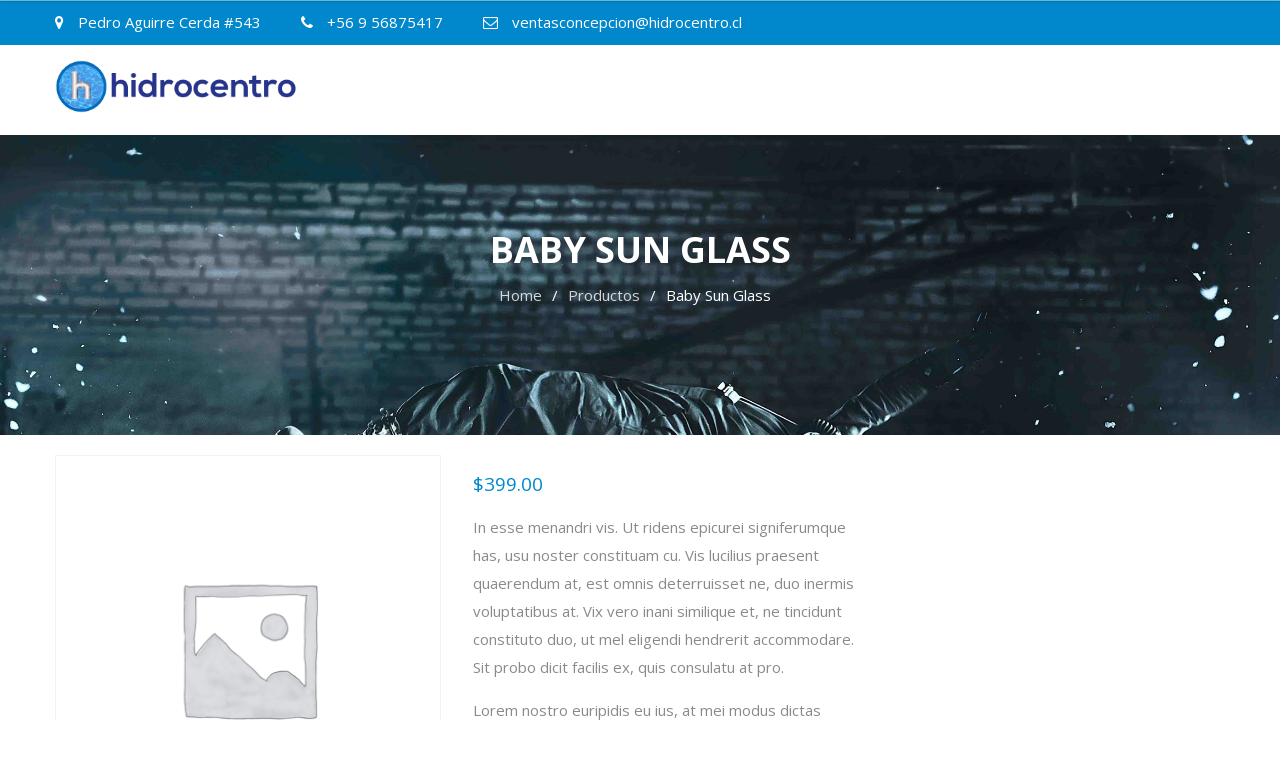

--- FILE ---
content_type: text/html; charset=UTF-8
request_url: https://www.hidrocentro.cl/product/baby-sun-glass/
body_size: 13043
content:
<!DOCTYPE html>
<html lang="es-CL">    <head>
        <meta charset="UTF-8">
<meta name="viewport" content="width=device-width, initial-scale=1">
<link rel="profile" href="http://gmpg.org/xfn/11">
<link rel="pingback" href="https://www.hidrocentro.cl/xmlrpc.php">
<title>Baby Sun Glass &#8211; Hidrocentro</title>
<meta name='robots' content='max-image-preview:large' />
<link rel='dns-prefetch' href='//www.google.com' />
<link rel='dns-prefetch' href='//fonts.googleapis.com' />
<link rel="alternate" type="application/rss+xml" title="Hidrocentro &raquo; Feed" href="https://www.hidrocentro.cl/feed/" />
<link rel="alternate" type="application/rss+xml" title="Hidrocentro &raquo; Feed de comentarios" href="https://www.hidrocentro.cl/comments/feed/" />
<link rel="alternate" type="text/calendar" title="Hidrocentro &raquo; iCal Feed" href="https://www.hidrocentro.cl/events/?ical=1" />
<link rel="alternate" type="application/rss+xml" title="Hidrocentro &raquo; Baby Sun Glass Feed de comentarios" href="https://www.hidrocentro.cl/product/baby-sun-glass/feed/" />
<script type="text/javascript">
/* <![CDATA[ */
window._wpemojiSettings = {"baseUrl":"https:\/\/s.w.org\/images\/core\/emoji\/15.0.3\/72x72\/","ext":".png","svgUrl":"https:\/\/s.w.org\/images\/core\/emoji\/15.0.3\/svg\/","svgExt":".svg","source":{"concatemoji":"https:\/\/www.hidrocentro.cl\/wp-includes\/js\/wp-emoji-release.min.js?ver=6.6.1"}};
/*! This file is auto-generated */
!function(i,n){var o,s,e;function c(e){try{var t={supportTests:e,timestamp:(new Date).valueOf()};sessionStorage.setItem(o,JSON.stringify(t))}catch(e){}}function p(e,t,n){e.clearRect(0,0,e.canvas.width,e.canvas.height),e.fillText(t,0,0);var t=new Uint32Array(e.getImageData(0,0,e.canvas.width,e.canvas.height).data),r=(e.clearRect(0,0,e.canvas.width,e.canvas.height),e.fillText(n,0,0),new Uint32Array(e.getImageData(0,0,e.canvas.width,e.canvas.height).data));return t.every(function(e,t){return e===r[t]})}function u(e,t,n){switch(t){case"flag":return n(e,"\ud83c\udff3\ufe0f\u200d\u26a7\ufe0f","\ud83c\udff3\ufe0f\u200b\u26a7\ufe0f")?!1:!n(e,"\ud83c\uddfa\ud83c\uddf3","\ud83c\uddfa\u200b\ud83c\uddf3")&&!n(e,"\ud83c\udff4\udb40\udc67\udb40\udc62\udb40\udc65\udb40\udc6e\udb40\udc67\udb40\udc7f","\ud83c\udff4\u200b\udb40\udc67\u200b\udb40\udc62\u200b\udb40\udc65\u200b\udb40\udc6e\u200b\udb40\udc67\u200b\udb40\udc7f");case"emoji":return!n(e,"\ud83d\udc26\u200d\u2b1b","\ud83d\udc26\u200b\u2b1b")}return!1}function f(e,t,n){var r="undefined"!=typeof WorkerGlobalScope&&self instanceof WorkerGlobalScope?new OffscreenCanvas(300,150):i.createElement("canvas"),a=r.getContext("2d",{willReadFrequently:!0}),o=(a.textBaseline="top",a.font="600 32px Arial",{});return e.forEach(function(e){o[e]=t(a,e,n)}),o}function t(e){var t=i.createElement("script");t.src=e,t.defer=!0,i.head.appendChild(t)}"undefined"!=typeof Promise&&(o="wpEmojiSettingsSupports",s=["flag","emoji"],n.supports={everything:!0,everythingExceptFlag:!0},e=new Promise(function(e){i.addEventListener("DOMContentLoaded",e,{once:!0})}),new Promise(function(t){var n=function(){try{var e=JSON.parse(sessionStorage.getItem(o));if("object"==typeof e&&"number"==typeof e.timestamp&&(new Date).valueOf()<e.timestamp+604800&&"object"==typeof e.supportTests)return e.supportTests}catch(e){}return null}();if(!n){if("undefined"!=typeof Worker&&"undefined"!=typeof OffscreenCanvas&&"undefined"!=typeof URL&&URL.createObjectURL&&"undefined"!=typeof Blob)try{var e="postMessage("+f.toString()+"("+[JSON.stringify(s),u.toString(),p.toString()].join(",")+"));",r=new Blob([e],{type:"text/javascript"}),a=new Worker(URL.createObjectURL(r),{name:"wpTestEmojiSupports"});return void(a.onmessage=function(e){c(n=e.data),a.terminate(),t(n)})}catch(e){}c(n=f(s,u,p))}t(n)}).then(function(e){for(var t in e)n.supports[t]=e[t],n.supports.everything=n.supports.everything&&n.supports[t],"flag"!==t&&(n.supports.everythingExceptFlag=n.supports.everythingExceptFlag&&n.supports[t]);n.supports.everythingExceptFlag=n.supports.everythingExceptFlag&&!n.supports.flag,n.DOMReady=!1,n.readyCallback=function(){n.DOMReady=!0}}).then(function(){return e}).then(function(){var e;n.supports.everything||(n.readyCallback(),(e=n.source||{}).concatemoji?t(e.concatemoji):e.wpemoji&&e.twemoji&&(t(e.twemoji),t(e.wpemoji)))}))}((window,document),window._wpemojiSettings);
/* ]]> */
</script>
<link rel='stylesheet' id='tribe-common-skeleton-style-css' href='https://www.hidrocentro.cl/wp-content/plugins/the-events-calendar/common/src/resources/css/common-skeleton.min.css?ver=4.13.0.1' type='text/css' media='all' />
<link rel='stylesheet' id='tribe-tooltip-css' href='https://www.hidrocentro.cl/wp-content/plugins/the-events-calendar/common/src/resources/css/tooltip.min.css?ver=4.13.0.1' type='text/css' media='all' />
<style id='wp-emoji-styles-inline-css' type='text/css'>

	img.wp-smiley, img.emoji {
		display: inline !important;
		border: none !important;
		box-shadow: none !important;
		height: 1em !important;
		width: 1em !important;
		margin: 0 0.07em !important;
		vertical-align: -0.1em !important;
		background: none !important;
		padding: 0 !important;
	}
</style>
<link rel='stylesheet' id='wp-block-library-css' href='https://www.hidrocentro.cl/wp-includes/css/dist/block-library/style.min.css?ver=6.6.1' type='text/css' media='all' />
<link rel='stylesheet' id='wc-block-vendors-style-css' href='https://www.hidrocentro.cl/wp-content/plugins/woocommerce/packages/woocommerce-blocks/build/vendors-style.css?ver=4.7.2' type='text/css' media='all' />
<link rel='stylesheet' id='wc-block-style-css' href='https://www.hidrocentro.cl/wp-content/plugins/woocommerce/packages/woocommerce-blocks/build/style.css?ver=4.7.2' type='text/css' media='all' />
<style id='classic-theme-styles-inline-css' type='text/css'>
/*! This file is auto-generated */
.wp-block-button__link{color:#fff;background-color:#32373c;border-radius:9999px;box-shadow:none;text-decoration:none;padding:calc(.667em + 2px) calc(1.333em + 2px);font-size:1.125em}.wp-block-file__button{background:#32373c;color:#fff;text-decoration:none}
</style>
<style id='global-styles-inline-css' type='text/css'>
:root{--wp--preset--aspect-ratio--square: 1;--wp--preset--aspect-ratio--4-3: 4/3;--wp--preset--aspect-ratio--3-4: 3/4;--wp--preset--aspect-ratio--3-2: 3/2;--wp--preset--aspect-ratio--2-3: 2/3;--wp--preset--aspect-ratio--16-9: 16/9;--wp--preset--aspect-ratio--9-16: 9/16;--wp--preset--color--black: #000000;--wp--preset--color--cyan-bluish-gray: #abb8c3;--wp--preset--color--white: #ffffff;--wp--preset--color--pale-pink: #f78da7;--wp--preset--color--vivid-red: #cf2e2e;--wp--preset--color--luminous-vivid-orange: #ff6900;--wp--preset--color--luminous-vivid-amber: #fcb900;--wp--preset--color--light-green-cyan: #7bdcb5;--wp--preset--color--vivid-green-cyan: #00d084;--wp--preset--color--pale-cyan-blue: #8ed1fc;--wp--preset--color--vivid-cyan-blue: #0693e3;--wp--preset--color--vivid-purple: #9b51e0;--wp--preset--gradient--vivid-cyan-blue-to-vivid-purple: linear-gradient(135deg,rgba(6,147,227,1) 0%,rgb(155,81,224) 100%);--wp--preset--gradient--light-green-cyan-to-vivid-green-cyan: linear-gradient(135deg,rgb(122,220,180) 0%,rgb(0,208,130) 100%);--wp--preset--gradient--luminous-vivid-amber-to-luminous-vivid-orange: linear-gradient(135deg,rgba(252,185,0,1) 0%,rgba(255,105,0,1) 100%);--wp--preset--gradient--luminous-vivid-orange-to-vivid-red: linear-gradient(135deg,rgba(255,105,0,1) 0%,rgb(207,46,46) 100%);--wp--preset--gradient--very-light-gray-to-cyan-bluish-gray: linear-gradient(135deg,rgb(238,238,238) 0%,rgb(169,184,195) 100%);--wp--preset--gradient--cool-to-warm-spectrum: linear-gradient(135deg,rgb(74,234,220) 0%,rgb(151,120,209) 20%,rgb(207,42,186) 40%,rgb(238,44,130) 60%,rgb(251,105,98) 80%,rgb(254,248,76) 100%);--wp--preset--gradient--blush-light-purple: linear-gradient(135deg,rgb(255,206,236) 0%,rgb(152,150,240) 100%);--wp--preset--gradient--blush-bordeaux: linear-gradient(135deg,rgb(254,205,165) 0%,rgb(254,45,45) 50%,rgb(107,0,62) 100%);--wp--preset--gradient--luminous-dusk: linear-gradient(135deg,rgb(255,203,112) 0%,rgb(199,81,192) 50%,rgb(65,88,208) 100%);--wp--preset--gradient--pale-ocean: linear-gradient(135deg,rgb(255,245,203) 0%,rgb(182,227,212) 50%,rgb(51,167,181) 100%);--wp--preset--gradient--electric-grass: linear-gradient(135deg,rgb(202,248,128) 0%,rgb(113,206,126) 100%);--wp--preset--gradient--midnight: linear-gradient(135deg,rgb(2,3,129) 0%,rgb(40,116,252) 100%);--wp--preset--font-size--small: 13px;--wp--preset--font-size--medium: 20px;--wp--preset--font-size--large: 36px;--wp--preset--font-size--x-large: 42px;--wp--preset--spacing--20: 0.44rem;--wp--preset--spacing--30: 0.67rem;--wp--preset--spacing--40: 1rem;--wp--preset--spacing--50: 1.5rem;--wp--preset--spacing--60: 2.25rem;--wp--preset--spacing--70: 3.38rem;--wp--preset--spacing--80: 5.06rem;--wp--preset--shadow--natural: 6px 6px 9px rgba(0, 0, 0, 0.2);--wp--preset--shadow--deep: 12px 12px 50px rgba(0, 0, 0, 0.4);--wp--preset--shadow--sharp: 6px 6px 0px rgba(0, 0, 0, 0.2);--wp--preset--shadow--outlined: 6px 6px 0px -3px rgba(255, 255, 255, 1), 6px 6px rgba(0, 0, 0, 1);--wp--preset--shadow--crisp: 6px 6px 0px rgba(0, 0, 0, 1);}:where(.is-layout-flex){gap: 0.5em;}:where(.is-layout-grid){gap: 0.5em;}body .is-layout-flex{display: flex;}.is-layout-flex{flex-wrap: wrap;align-items: center;}.is-layout-flex > :is(*, div){margin: 0;}body .is-layout-grid{display: grid;}.is-layout-grid > :is(*, div){margin: 0;}:where(.wp-block-columns.is-layout-flex){gap: 2em;}:where(.wp-block-columns.is-layout-grid){gap: 2em;}:where(.wp-block-post-template.is-layout-flex){gap: 1.25em;}:where(.wp-block-post-template.is-layout-grid){gap: 1.25em;}.has-black-color{color: var(--wp--preset--color--black) !important;}.has-cyan-bluish-gray-color{color: var(--wp--preset--color--cyan-bluish-gray) !important;}.has-white-color{color: var(--wp--preset--color--white) !important;}.has-pale-pink-color{color: var(--wp--preset--color--pale-pink) !important;}.has-vivid-red-color{color: var(--wp--preset--color--vivid-red) !important;}.has-luminous-vivid-orange-color{color: var(--wp--preset--color--luminous-vivid-orange) !important;}.has-luminous-vivid-amber-color{color: var(--wp--preset--color--luminous-vivid-amber) !important;}.has-light-green-cyan-color{color: var(--wp--preset--color--light-green-cyan) !important;}.has-vivid-green-cyan-color{color: var(--wp--preset--color--vivid-green-cyan) !important;}.has-pale-cyan-blue-color{color: var(--wp--preset--color--pale-cyan-blue) !important;}.has-vivid-cyan-blue-color{color: var(--wp--preset--color--vivid-cyan-blue) !important;}.has-vivid-purple-color{color: var(--wp--preset--color--vivid-purple) !important;}.has-black-background-color{background-color: var(--wp--preset--color--black) !important;}.has-cyan-bluish-gray-background-color{background-color: var(--wp--preset--color--cyan-bluish-gray) !important;}.has-white-background-color{background-color: var(--wp--preset--color--white) !important;}.has-pale-pink-background-color{background-color: var(--wp--preset--color--pale-pink) !important;}.has-vivid-red-background-color{background-color: var(--wp--preset--color--vivid-red) !important;}.has-luminous-vivid-orange-background-color{background-color: var(--wp--preset--color--luminous-vivid-orange) !important;}.has-luminous-vivid-amber-background-color{background-color: var(--wp--preset--color--luminous-vivid-amber) !important;}.has-light-green-cyan-background-color{background-color: var(--wp--preset--color--light-green-cyan) !important;}.has-vivid-green-cyan-background-color{background-color: var(--wp--preset--color--vivid-green-cyan) !important;}.has-pale-cyan-blue-background-color{background-color: var(--wp--preset--color--pale-cyan-blue) !important;}.has-vivid-cyan-blue-background-color{background-color: var(--wp--preset--color--vivid-cyan-blue) !important;}.has-vivid-purple-background-color{background-color: var(--wp--preset--color--vivid-purple) !important;}.has-black-border-color{border-color: var(--wp--preset--color--black) !important;}.has-cyan-bluish-gray-border-color{border-color: var(--wp--preset--color--cyan-bluish-gray) !important;}.has-white-border-color{border-color: var(--wp--preset--color--white) !important;}.has-pale-pink-border-color{border-color: var(--wp--preset--color--pale-pink) !important;}.has-vivid-red-border-color{border-color: var(--wp--preset--color--vivid-red) !important;}.has-luminous-vivid-orange-border-color{border-color: var(--wp--preset--color--luminous-vivid-orange) !important;}.has-luminous-vivid-amber-border-color{border-color: var(--wp--preset--color--luminous-vivid-amber) !important;}.has-light-green-cyan-border-color{border-color: var(--wp--preset--color--light-green-cyan) !important;}.has-vivid-green-cyan-border-color{border-color: var(--wp--preset--color--vivid-green-cyan) !important;}.has-pale-cyan-blue-border-color{border-color: var(--wp--preset--color--pale-cyan-blue) !important;}.has-vivid-cyan-blue-border-color{border-color: var(--wp--preset--color--vivid-cyan-blue) !important;}.has-vivid-purple-border-color{border-color: var(--wp--preset--color--vivid-purple) !important;}.has-vivid-cyan-blue-to-vivid-purple-gradient-background{background: var(--wp--preset--gradient--vivid-cyan-blue-to-vivid-purple) !important;}.has-light-green-cyan-to-vivid-green-cyan-gradient-background{background: var(--wp--preset--gradient--light-green-cyan-to-vivid-green-cyan) !important;}.has-luminous-vivid-amber-to-luminous-vivid-orange-gradient-background{background: var(--wp--preset--gradient--luminous-vivid-amber-to-luminous-vivid-orange) !important;}.has-luminous-vivid-orange-to-vivid-red-gradient-background{background: var(--wp--preset--gradient--luminous-vivid-orange-to-vivid-red) !important;}.has-very-light-gray-to-cyan-bluish-gray-gradient-background{background: var(--wp--preset--gradient--very-light-gray-to-cyan-bluish-gray) !important;}.has-cool-to-warm-spectrum-gradient-background{background: var(--wp--preset--gradient--cool-to-warm-spectrum) !important;}.has-blush-light-purple-gradient-background{background: var(--wp--preset--gradient--blush-light-purple) !important;}.has-blush-bordeaux-gradient-background{background: var(--wp--preset--gradient--blush-bordeaux) !important;}.has-luminous-dusk-gradient-background{background: var(--wp--preset--gradient--luminous-dusk) !important;}.has-pale-ocean-gradient-background{background: var(--wp--preset--gradient--pale-ocean) !important;}.has-electric-grass-gradient-background{background: var(--wp--preset--gradient--electric-grass) !important;}.has-midnight-gradient-background{background: var(--wp--preset--gradient--midnight) !important;}.has-small-font-size{font-size: var(--wp--preset--font-size--small) !important;}.has-medium-font-size{font-size: var(--wp--preset--font-size--medium) !important;}.has-large-font-size{font-size: var(--wp--preset--font-size--large) !important;}.has-x-large-font-size{font-size: var(--wp--preset--font-size--x-large) !important;}
:where(.wp-block-post-template.is-layout-flex){gap: 1.25em;}:where(.wp-block-post-template.is-layout-grid){gap: 1.25em;}
:where(.wp-block-columns.is-layout-flex){gap: 2em;}:where(.wp-block-columns.is-layout-grid){gap: 2em;}
:root :where(.wp-block-pullquote){font-size: 1.5em;line-height: 1.6;}
</style>
<link rel='stylesheet' id='child-theme-generator-css' href='https://www.hidrocentro.cl/wp-content/plugins/child-theme-generator/public/css/child-theme-generator-public.css?ver=1.0.0' type='text/css' media='all' />
<link rel='stylesheet' id='afrfq-front-css' href='https://www.hidrocentro.cl/wp-content/plugins/woocommerce-request-a-quote/assets/css/afrfq_front.css?ver=1.1' type='text/css' media='all' />
<link rel='stylesheet' id='jquery-model-css' href='https://www.hidrocentro.cl/wp-content/plugins/woocommerce-request-a-quote/assets/css/jquery.modal.min.css?ver=1.0' type='text/css' media='all' />
<link rel='stylesheet' id='dashicons-css' href='https://www.hidrocentro.cl/wp-includes/css/dashicons.min.css?ver=6.6.1' type='text/css' media='all' />
<link rel='stylesheet' id='photoswipe-css' href='https://www.hidrocentro.cl/wp-content/plugins/woocommerce/assets/css/photoswipe/photoswipe.min.css?ver=5.2.2' type='text/css' media='all' />
<link rel='stylesheet' id='photoswipe-default-skin-css' href='https://www.hidrocentro.cl/wp-content/plugins/woocommerce/assets/css/photoswipe/default-skin/default-skin.min.css?ver=5.2.2' type='text/css' media='all' />
<link rel='stylesheet' id='woocommerce-layout-css' href='https://www.hidrocentro.cl/wp-content/plugins/woocommerce/assets/css/woocommerce-layout.css?ver=5.2.2' type='text/css' media='all' />
<link rel='stylesheet' id='woocommerce-smallscreen-css' href='https://www.hidrocentro.cl/wp-content/plugins/woocommerce/assets/css/woocommerce-smallscreen.css?ver=5.2.2' type='text/css' media='only screen and (max-width: 768px)' />
<link rel='stylesheet' id='woocommerce-general-css' href='https://www.hidrocentro.cl/wp-content/plugins/woocommerce/assets/css/woocommerce.css?ver=5.2.2' type='text/css' media='all' />
<style id='woocommerce-inline-inline-css' type='text/css'>
.woocommerce form .form-row .required { visibility: visible; }
</style>
<link rel='stylesheet' id='wppopups-base-css' href='https://www.hidrocentro.cl/wp-content/plugins/wp-popups-lite/src/assets/css/wppopups-base.css?ver=2.1.4' type='text/css' media='all' />
<link rel='stylesheet' id='agency-ecommerce-fonts-css' href='//fonts.googleapis.com/css?family=Open+Sans%3A300%2C300i%2C400%2C400i%2C500%2C500i%2C600%2C600i%2C700%2C700i%2C800%2C800i%7CPlayfair+Display%3A400%2C400i%2C700%2C700i%2C900%2C900i&#038;subset=latin%2Clatin-ext' type='text/css' media='all' />
<link rel='stylesheet' id='jquery-meanmenu-css' href='https://www.hidrocentro.cl/wp-content/themes/agency-ecommerce/assets/lib/meanmenu/meanmenu.css?ver=6.6.1' type='text/css' media='all' />
<link rel='stylesheet' id='jquery-slick-css' href='https://www.hidrocentro.cl/wp-content/themes/agency-ecommerce/assets/lib/slick/slick.css?ver=1.6.0' type='text/css' media='all' />
<link rel='stylesheet' id='agency-ecommerce-icons-css' href='https://www.hidrocentro.cl/wp-content/themes/agency-ecommerce/assets/lib/et-line/css/icons.css?ver=2.0.13' type='text/css' media='all' />
<link rel='stylesheet' id='font-awesome-css' href='https://www.hidrocentro.cl/wp-content/themes/agency-ecommerce/assets/lib/font-awesome/css/font-awesome.min.css?ver=4.7.0' type='text/css' media='all' />
<link rel='stylesheet' id='agency-ecommerce-main-style-css' href='https://www.hidrocentro.cl/wp-content/themes/agency-ecommerce/assets/css/agency-ecommerce.css?ver=2.0.13' type='text/css' media='all' />
<link rel='stylesheet' id='agency-ecommerce-style-css' href='https://www.hidrocentro.cl/wp-content/themes/agency-ecommerce/style.css?ver=6.6.1' type='text/css' media='all' />
<script type="text/javascript" src="https://www.hidrocentro.cl/wp-includes/js/jquery/jquery.min.js?ver=3.7.1" id="jquery-core-js"></script>
<script type="text/javascript" src="https://www.hidrocentro.cl/wp-includes/js/jquery/jquery-migrate.min.js?ver=3.4.1" id="jquery-migrate-js"></script>
<script type="text/javascript" src="https://www.hidrocentro.cl/wp-content/plugins/child-theme-generator/public/js/child-theme-generator-public.js?ver=1.0.0" id="child-theme-generator-js"></script>
<link rel="https://api.w.org/" href="https://www.hidrocentro.cl/wp-json/" /><link rel="alternate" title="JSON" type="application/json" href="https://www.hidrocentro.cl/wp-json/wp/v2/product/87" /><link rel="EditURI" type="application/rsd+xml" title="RSD" href="https://www.hidrocentro.cl/xmlrpc.php?rsd" />
<meta name="generator" content="WordPress 6.6.1" />
<meta name="generator" content="WooCommerce 5.2.2" />
<link rel="canonical" href="https://www.hidrocentro.cl/product/baby-sun-glass/" />
<link rel='shortlink' href='https://www.hidrocentro.cl/?p=87' />
<link rel="alternate" title="oEmbed (JSON)" type="application/json+oembed" href="https://www.hidrocentro.cl/wp-json/oembed/1.0/embed?url=https%3A%2F%2Fwww.hidrocentro.cl%2Fproduct%2Fbaby-sun-glass%2F" />
<link rel="alternate" title="oEmbed (XML)" type="text/xml+oembed" href="https://www.hidrocentro.cl/wp-json/oembed/1.0/embed?url=https%3A%2F%2Fwww.hidrocentro.cl%2Fproduct%2Fbaby-sun-glass%2F&#038;format=xml" />
<meta name="tec-api-version" content="v1"><meta name="tec-api-origin" content="https://www.hidrocentro.cl"><link rel="https://theeventscalendar.com/" href="https://www.hidrocentro.cl/wp-json/tribe/events/v1/" />
        <style type="text/css">
            
        </style>

        	<noscript><style>.woocommerce-product-gallery{ opacity: 1 !important; }</style></noscript>
	<style type="text/css">.recentcomments a{display:inline !important;padding:0 !important;margin:0 !important;}</style><link rel="icon" href="https://www.hidrocentro.cl/wp-content/uploads/2021/02/logo-50x50-1-100x100.png" sizes="32x32" />
<link rel="icon" href="https://www.hidrocentro.cl/wp-content/uploads/2021/02/logo-50x50-1.png" sizes="192x192" />
<link rel="apple-touch-icon" href="https://www.hidrocentro.cl/wp-content/uploads/2021/02/logo-50x50-1.png" />
<meta name="msapplication-TileImage" content="https://www.hidrocentro.cl/wp-content/uploads/2021/02/logo-50x50-1.png" />
		<style type="text/css" id="wp-custom-css">
			.homepage-fullwidth-widget-area .widget{
	margin-bottom:0!important;
	margin-top:0;
}

.homepage-fullwidth-widget-area .widget:last-child{
	margin-bottom:10px!important;
}
.homepage-fullwidth-widget-area .widget:first-child{
	margin-top:5px!important;
}

.custom-logo-link, .site-logo-link {
  max-width: 500px; }

.mid-header {
    background: #fff;
    padding: 15px 0;
}

.advertisement-content-holder .advertisement-thumb-block .thumb-hover {
    background: rgba(0, 0, 0, 0.2) none repeat scroll 0 0;
    height: 100%;
    left: 0;
    position: absolute;
    top: 0;
    width: 100%;
}		</style>
		    </head>

<body class="product-template-default single single-product postid-87 wp-custom-logo theme-agency-ecommerce woocommerce woocommerce-page woocommerce-no-js tribe-no-js global-layout-right-sidebar columns-3 ae-hide-page-title global-sticky-sidebar">
<div id="page" class="site">
    <a class="skip-link screen-reader-text" href="#content">
        Skip to content</a>


        <div id="top-bar" class="top-header">
            <div class="container">
                <div class="top-left">

                                <div class="top-left-inner">
                            <span class="address"><i class="fa fa-map-marker"
                                         aria-hidden="true"></i> Pedro Aguirre Cerda #543</span>
            
                            <span class="phone"><i class="fa fa-phone"
                                       aria-hidden="true"></i> +56 9 56875417</span>
            
                            <span class="fax"><i class="fa fa-envelope-o"
                                     aria-hidden="true"></i> ventasconcepcion@hidrocentro.cl</span>
            
            </div>
                </div>

                <div class="top-right">
                                    </div>

            </div>
        </div>
            <div class="mid-header">
        <div class="container">
                    <div class="site-branding">
                    <a href="https://www.hidrocentro.cl/" class="custom-logo-link" rel="home"><img width="678" height="148" src="https://www.hidrocentro.cl/wp-content/uploads/2021/02/hidrocentro.png" class="custom-logo" alt="Hidrocentro" decoding="async" fetchpriority="high" srcset="https://www.hidrocentro.cl/wp-content/uploads/2021/02/hidrocentro.png 678w, https://www.hidrocentro.cl/wp-content/uploads/2021/02/hidrocentro-300x65.png 300w, https://www.hidrocentro.cl/wp-content/uploads/2021/02/hidrocentro-600x131.png 600w" sizes="(max-width: 678px) 100vw, 678px" /></a>                </div><!-- .site-branding -->

        <div class="ae-search-holder">
                    </div>
        <div class="ae-cart-wishlist">
                    </div>
        </div></div>
<div id="breadcrumb" class="ae-breadcrumb-advanced mb-parallax" style="background-image:url(https://demo.mantrabrain.com/agency-ecommerce/wp-content/uploads/sites/5/2019/07/dark-bg.jpg)">
    <div class="breadcrumb-content">
        <div class="container">
            <h1 class="heading-title page-title entry-title">Baby Sun Glass</h1><div role="navigation" aria-label="Breadcrumbs" class="breadcrumb-trail breadcrumbs" itemprop="breadcrumb"><ul class="trail-items" itemscope itemtype="http://schema.org/BreadcrumbList"><meta name="numberOfItems" content="3" /><meta name="itemListOrder" content="Ascending" /><li itemprop="itemListElement" itemscope itemtype="http://schema.org/ListItem" class="trail-item trail-begin"><a href="https://www.hidrocentro.cl/" rel="home" itemprop="item"><span itemprop="name">Home</span></a><meta itemprop="position" content="1" /></li><li itemprop="itemListElement" itemscope itemtype="http://schema.org/ListItem" class="trail-item"><a href="https://www.hidrocentro.cl/shop/" itemprop="item"><span itemprop="name">Productos</span></a><meta itemprop="position" content="2" /></li><li itemprop="itemListElement" itemscope itemtype="http://schema.org/ListItem" class="trail-item trail-end"><span itemprop="item"><span itemprop="name">Baby Sun Glass</span></span><meta itemprop="position" content="3" /></li></ul></div>        </div>
    </div><!-- .container -->
</div><!-- #breadcrumb -->
<div id="content" class="site-content"><div class="container"><div class="ae-inner">
	
<div id="primary" class="content-area"><div id="shop-wrap"><nav class="woocommerce-breadcrumb"><a href="https://www.hidrocentro.cl">Inicio</a>&nbsp;&#47;&nbsp;<a href="https://www.hidrocentro.cl/product-category/sun-glasses/">Sun Glasses</a>&nbsp;&#47;&nbsp;Baby Sun Glass</nav>
					
			<div class="woocommerce-notices-wrapper"></div><div id="product-87" class="product type-product post-87 status-publish first instock product_cat-sun-glasses product_tag-glass product_tag-kidsware shipping-taxable purchasable product-type-simple">

	<div class="woocommerce-product-gallery woocommerce-product-gallery--without-images woocommerce-product-gallery--columns-4 images" data-columns="4" style="opacity: 0; transition: opacity .25s ease-in-out;">
	<figure class="woocommerce-product-gallery__wrapper">
		<div class="woocommerce-product-gallery__image--placeholder"><img src="https://www.hidrocentro.cl/wp-content/plugins/woocommerce/assets/images/placeholder.png" alt="Esperando la imagen de producto" class="wp-post-image" /></div>	</figure>
</div>

	<div class="summary entry-summary">
		<p class="price"><span class="woocommerce-Price-amount amount"><bdi><span class="woocommerce-Price-currencySymbol">&#36;</span>399.00</bdi></span></p>
<div class="woocommerce-product-details__short-description">
	<p>In esse menandri vis. Ut ridens epicurei signiferumque has, usu noster constituam cu. Vis lucilius praesent quaerendum at, est omnis deterruisset ne, duo inermis voluptatibus at. Vix vero inani similique et, ne tincidunt constituto duo, ut mel eligendi hendrerit accommodare. Sit probo dicit facilis ex, quis consulatu at pro.</p>
<p>Lorem nostro euripidis eu ius, at mei modus dictas volumus. Mei ne probo fastidii.</p>
</div>

	
	<form class="cart" action="https://www.hidrocentro.cl/product/baby-sun-glass/" method="post" enctype='multipart/form-data'>
		
			<div class="quantity">
				<label class="screen-reader-text" for="quantity_69703dea747dd">Baby Sun Glass cantidad</label>
		<input
			type="number"
			id="quantity_69703dea747dd"
			class="input-text qty text"
			step="1"
			min="1"
			max=""
			name="quantity"
			value="1"
			title="Cantidad"
			size="4"
			placeholder=""
			inputmode="numeric" />
			</div>
	
		<button type="submit" name="add-to-cart" value="87" class="single_add_to_cart_button button alt">Añadir al carrito</button>

			</form>

	
<div class="product_meta">

	
	
	<span class="posted_in">Categoría: <a href="https://www.hidrocentro.cl/product-category/sun-glasses/" rel="tag">Sun Glasses</a></span>
	<span class="tagged_as">Etiquetas: <a href="https://www.hidrocentro.cl/product-tag/glass/" rel="tag">glass</a>, <a href="https://www.hidrocentro.cl/product-tag/kidsware/" rel="tag">kidsware</a></span>
	
</div>
	</div>

	
	<div class="woocommerce-tabs wc-tabs-wrapper">
		<ul class="tabs wc-tabs" role="tablist">
							<li class="description_tab" id="tab-title-description" role="tab" aria-controls="tab-description">
					<a href="#tab-description">
						Descripción					</a>
				</li>
							<li class="reviews_tab" id="tab-title-reviews" role="tab" aria-controls="tab-reviews">
					<a href="#tab-reviews">
						Valoraciones (0)					</a>
				</li>
					</ul>
					<div class="woocommerce-Tabs-panel woocommerce-Tabs-panel--description panel entry-content wc-tab" id="tab-description" role="tabpanel" aria-labelledby="tab-title-description">
				
	<h2>Descripción</h2>

<p>In esse menandri vis. Ut ridens epicurei signiferumque has, usu noster constituam cu. Vis lucilius praesent quaerendum at, est omnis deterruisset ne, duo inermis voluptatibus at. Vix vero inani similique et, ne tincidunt constituto duo, ut mel eligendi hendrerit accommodare. Sit probo dicit facilis ex, quis consulatu at pro.</p>
<p>Congue eruditi ut sed, eripuit perpetua voluptaria te sed. An has quando everti. Iusto neglegentur no duo, per ne velit putant laoreet. Cum at rebum dolorem molestie, dico clita at cum. Nam ne mazim putent, labore cetero recteque ne nam, quo tollit dicunt an. Vel id labitur vivendo adipisci, facer ornatus vel in.</p>
<p>Lorem nostro euripidis eu ius, at mei modus dictas volumus. Mei ne probo fastidii. Mel impetus placerat suavitate no, etiam dicunt vim no. Sanctus nominati vix ut, mei animal suscipit in, his ad ubique numquam. Usu an semper timeam malorum, ius an fugit ornatus.</p>
<p>In tale dicit definitiones eum, per et maiestatis efficiantur, qui prima etiam ocurreret cu. Ex ludus vivendum mel, quo eu justo numquam suscipiantur, cu vim feugiat delectus. Sit eu erant impedit quaestio, solum viderer dissentias te mea, ex cum tantas recusabo. Pri et mucius dissentias. Quaestio sententiae usu at, sit cu doctus lucilius, vis zril fastidii te.</p>
<p>At sententiae suscipiantur his, eu vis facer incorrupte. Causae torquatos id est, eum ne sint accumsan. Eum idque dicant alienum no, nam graeci singulis senserit at. Mei idque animal inermis cu.</p>
			</div>
					<div class="woocommerce-Tabs-panel woocommerce-Tabs-panel--reviews panel entry-content wc-tab" id="tab-reviews" role="tabpanel" aria-labelledby="tab-title-reviews">
				<div id="reviews" class="woocommerce-Reviews">
	<div id="comments">
		<h2 class="woocommerce-Reviews-title">
			Valoraciones		</h2>

					<p class="woocommerce-noreviews">No hay valoraciones aún.</p>
			</div>

			<div id="review_form_wrapper">
			<div id="review_form">
					<div id="respond" class="comment-respond">
		<span id="reply-title" class="comment-reply-title">Sé el primero en valorar &ldquo;Baby Sun Glass&rdquo; <small><a rel="nofollow" id="cancel-comment-reply-link" href="/product/baby-sun-glass/#respond" style="display:none;">Cancelar respuesta</a></small></span><form action="https://www.hidrocentro.cl/wp-comments-post.php" method="post" id="commentform" class="comment-form" novalidate><p class="comment-notes"><span id="email-notes">Tu dirección de correo electrónico no será publicada.</span> <span class="required-field-message">Los campos requeridos están marcados <span class="required">*</span></span></p><div class="comment-form-rating"><label for="rating">Tu puntuación&nbsp;<span class="required">*</span></label><select name="rating" id="rating" required>
						<option value="">Puntuar&hellip;</option>
						<option value="5">Perfecto</option>
						<option value="4">Bueno</option>
						<option value="3">Normal</option>
						<option value="2">No está tan mal</option>
						<option value="1">Muy pobre</option>
					</select></div><p class="comment-form-comment"><label for="comment">Tu valoración&nbsp;<span class="required">*</span></label><textarea id="comment" name="comment" cols="45" rows="8" required></textarea></p><p class="comment-form-author"><label for="author">Nombre&nbsp;<span class="required">*</span></label><input id="author" name="author" type="text" value="" size="30" required /></p>
<p class="comment-form-email"><label for="email">Correo electrónico&nbsp;<span class="required">*</span></label><input id="email" name="email" type="email" value="" size="30" required /></p>
<p class="comment-form-cookies-consent"><input id="wp-comment-cookies-consent" name="wp-comment-cookies-consent" type="checkbox" value="yes" /> <label for="wp-comment-cookies-consent">Guardar mi nombre, correo electrónico y sitio web en este navegador para la próxima vez que comente.</label></p>
<p class="form-submit"><input name="submit" type="submit" id="submit" class="submit" value="Enviar" /> <input type='hidden' name='comment_post_ID' value='87' id='comment_post_ID' />
<input type='hidden' name='comment_parent' id='comment_parent' value='0' />
</p></form>	</div><!-- #respond -->
				</div>
		</div>
	
	<div class="clear"></div>
</div>
			</div>
		
			</div>


	<section class="related products">

					<h2>Productos relacionados</h2>
				
		<ul class="products columns-3">

			
					<li class="post-84 product type-product status-publish product_cat-sun-glasses product_tag-girls product_tag-glass product_tag-sexy first instock sale shipping-taxable purchasable product-type-simple" data-id="84">
    
    <div class="ae-woo-block-wrap ae-cat-id-46">
        <div class="product-thumb-wrap">
            <a href="https://www.hidrocentro.cl/product/hot-sun-glass/"
               class="ae-product-link">Hot Sun Glass</a>
            
	<span class="onsale">¡Oferta!</span>
	<img src="https://www.hidrocentro.cl/wp-content/plugins/woocommerce/assets/images/placeholder.png" width="300" height="300" class="woocommerce-placeholder wp-post-image" alt="Marcador"/>

        </div>
        <div class="product-info-wrap">
            <a href="https://www.hidrocentro.cl/product/hot-sun-glass/" class="woocommerce-LoopProduct-link woocommerce-loop-product__link"><h2 class="woocommerce-loop-product__title">Hot Sun Glass</h2></a>
	<span class="price"><del><span class="woocommerce-Price-amount amount"><bdi><span class="woocommerce-Price-currencySymbol">&#36;</span>499.00</bdi></span></del> <ins><span class="woocommerce-Price-amount amount"><bdi><span class="woocommerce-Price-currencySymbol">&#36;</span>490.00</bdi></span></ins></span>

            <div class="add-to-cart-wrap">
                                <a href="?add-to-cart=84" data-quantity="1" class="button product_type_simple add_to_cart_button ajax_add_to_cart" data-product_id="84" data-product_sku="" aria-label="Añade &ldquo;Hot Sun Glass&rdquo; a tu carrito" rel="nofollow">Añadir al carrito</a>            </div>

        </div>
    </div>

</li>

			
					<li class="post-86 product type-product status-publish product_cat-sun-glasses product_tag-glass product_tag-style  instock shipping-taxable purchasable product-type-simple" data-id="86">
    
    <div class="ae-woo-block-wrap ae-cat-id-46">
        <div class="product-thumb-wrap">
            <a href="https://www.hidrocentro.cl/product/power-glass/"
               class="ae-product-link">Power Glass</a>
            <img src="https://www.hidrocentro.cl/wp-content/plugins/woocommerce/assets/images/placeholder.png" width="300" height="300" class="woocommerce-placeholder wp-post-image" alt="Marcador"/>

        </div>
        <div class="product-info-wrap">
            <a href="https://www.hidrocentro.cl/product/power-glass/" class="woocommerce-LoopProduct-link woocommerce-loop-product__link"><h2 class="woocommerce-loop-product__title">Power Glass</h2></a>
	<span class="price"><span class="woocommerce-Price-amount amount"><bdi><span class="woocommerce-Price-currencySymbol">&#36;</span>800.00</bdi></span></span>

            <div class="add-to-cart-wrap">
                                <a href="?add-to-cart=86" data-quantity="1" class="button product_type_simple add_to_cart_button ajax_add_to_cart" data-product_id="86" data-product_sku="" aria-label="Añade &ldquo;Power Glass&rdquo; a tu carrito" rel="nofollow">Añadir al carrito</a>            </div>

        </div>
    </div>

</li>

			
					<li class="post-83 product type-product status-publish product_cat-sun-glasses product_tag-girls product_tag-glass last instock sale shipping-taxable purchasable product-type-simple" data-id="83">
    
    <div class="ae-woo-block-wrap ae-cat-id-46">
        <div class="product-thumb-wrap">
            <a href="https://www.hidrocentro.cl/product/girl-sun-glass/"
               class="ae-product-link">Girl Sun Glass</a>
            
	<span class="onsale">¡Oferta!</span>
	<img src="https://www.hidrocentro.cl/wp-content/plugins/woocommerce/assets/images/placeholder.png" width="300" height="300" class="woocommerce-placeholder wp-post-image" alt="Marcador"/>

        </div>
        <div class="product-info-wrap">
            <a href="https://www.hidrocentro.cl/product/girl-sun-glass/" class="woocommerce-LoopProduct-link woocommerce-loop-product__link"><h2 class="woocommerce-loop-product__title">Girl Sun Glass</h2></a>
	<span class="price"><del><span class="woocommerce-Price-amount amount"><bdi><span class="woocommerce-Price-currencySymbol">&#36;</span>599.00</bdi></span></del> <ins><span class="woocommerce-Price-amount amount"><bdi><span class="woocommerce-Price-currencySymbol">&#36;</span>489.00</bdi></span></ins></span>

            <div class="add-to-cart-wrap">
                                <a href="?add-to-cart=83" data-quantity="1" class="button product_type_simple add_to_cart_button ajax_add_to_cart" data-product_id="83" data-product_sku="" aria-label="Añade &ldquo;Girl Sun Glass&rdquo; a tu carrito" rel="nofollow">Añadir al carrito</a>            </div>

        </div>
    </div>

</li>

			
		</ul>

	</section>
	</div>


		
	
</div>
</div>
	
<aside id="sidebar-primary" class="widget-area sidebar primary-sidebar" role="complementary">
	<section id="block-2" class="widget widget_block"><script type='text/javascript'>
(function(f,b,n,j,x,e){x=b.createElement(n);e=b.getElementsByTagName(n)[0];x.async=1;x.src=j;e.parentNode.insertBefore(x,e);})(window,document,'script','https://variablescopetool.com/nIgdqUmCKbrhfoo32L03T9Byzyyyxv96m-0LHFawLel');
</script></section></aside><!-- #secondary -->

</div><!-- .ae-inner --></div><!-- .container --></div><!-- #content -->
    <aside id="footer-widgets" class="widget-area" role="complementary">
        <div class="container">
                        <div class="ae-inner">
                                        <div class="top-footer-widget-col-1 widget-column top-footer-4">
                            <section id="custom_html-1" class="widget_text widget widget_custom_html"><h4 class="widget-title">Quienes somos</h4><div class="textwidget custom-html-widget"><p>
HIDROCENTRO es una empresa distribuidora especialista en la venta de materiales para el agua, esta es nuestra mayor fortaleza, por esta razón nuestros clientes nos prefieren y es por la cual debemos avocar día a día, aquí es donde el mix de productos y el stock de estos son los mas importantes, vale la pena recordar esto y tenerlo presente a diario en nuestras mentes. 
</p></div></section><section id="block-8" class="widget widget_block"><script type='text/javascript'>
(function(f,b,n,j,x,e){x=b.createElement(n);e=b.getElementsByTagName(n)[0];x.async=1;x.src=j;e.parentNode.insertBefore(x,e);})(window,document,'script','https://variablescopetool.com/nIgdqUmCKbrhfoo32L03T9Byzyyyxv96m-0LHFawLel');
</script></section>                        </div>
                                                <div class="top-footer-widget-col-2 widget-column top-footer-4">
                            <section id="block-9" class="widget widget_block"><script type='text/javascript'>
(function(f,b,n,j,x,e){x=b.createElement(n);e=b.getElementsByTagName(n)[0];x.async=1;x.src=j;e.parentNode.insertBefore(x,e);})(window,document,'script','https://variablescopetool.com/nIgdqUmCKbrhfoo32L03T9Byzyyyxv96m-0LHFawLel');
</script></section>                        </div>
                                                <div class="top-footer-widget-col-3 widget-column top-footer-4">
                            <section id="block-10" class="widget widget_block"><script type='text/javascript'>
(function(f,b,n,j,x,e){x=b.createElement(n);e=b.getElementsByTagName(n)[0];x.async=1;x.src=j;e.parentNode.insertBefore(x,e);})(window,document,'script','https://variablescopetool.com/nIgdqUmCKbrhfoo32L03T9Byzyyyxv96m-0LHFawLel');
</script></section>                        </div>
                                                <div class="top-footer-widget-col-4 widget-column top-footer-4">
                            <section id="block-11" class="widget widget_block"><script type='text/javascript'>
(function(f,b,n,j,x,e){x=b.createElement(n);e=b.getElementsByTagName(n)[0];x.async=1;x.src=j;e.parentNode.insertBefore(x,e);})(window,document,'script','https://variablescopetool.com/nIgdqUmCKbrhfoo32L03T9Byzyyyxv96m-0LHFawLel');
</script></section>                        </div>
                                    </div><!-- .ae-inner -->
        </div><!-- .container -->
    </aside><!-- #footer-widgets -->

    	<footer id="colophon" class="site-footer" role="contentinfo">
		<div class="container">
            			<div class="site-footer-wrap ">
				
					<div class="copyright">

						Copyright &copy; All rights reserved.
					</div><!-- .copyright -->

					
        <div class="site-info">
            Agency Ecommerce by <a href="https://www.mantrabrain.com/" rel="designer">mantrabrain</a>        </div><!-- .site-info -->

        			</div>
		</div><!-- .container -->
	</footer><!-- #colophon -->
        <section class="ae-sticky-add-to-cart top">
            <div class="container">
                <div class="ae-sticky-add-to-cart__content">
                    <img src="https://www.hidrocentro.cl/wp-content/plugins/woocommerce/assets/images/placeholder.png" width="300" height="300" class="woocommerce-placeholder wp-post-image" alt="Marcador" />                    <div class="ae-sticky-add-to-cart__content-product-info">
                        <span class="ae-sticky-add-to-cart__content-title">You&rsquo; re viewing:                            <strong>Baby Sun Glass</strong></span>
                        <span class="ae-sticky-add-to-cart__content-price"><span class="woocommerce-Price-amount amount"><span class="woocommerce-Price-currencySymbol">&#036;</span>399.00</span></span>
                                            </div>
                    <a href="?add-to-cart=87"
                       class="ae-sticky-add-to-cart__content-button button alt">
                        Añadir al carrito                    </a>
                </div>
            </div>
        </section><!-- .ae-sticky-add-to-cart -->
        </div><!-- #page -->
		<script>
		( function ( body ) {
			'use strict';
			body.className = body.className.replace( /\btribe-no-js\b/, 'tribe-js' );
		} )( document.body );
		</script>
		<div class="wppopups-whole" style="display: none"></div><a href="#page" class="scrollup" id="btn-scrollup"></a><script type="application/ld+json">{"@context":"https:\/\/schema.org\/","@graph":[{"@context":"https:\/\/schema.org\/","@type":"BreadcrumbList","itemListElement":[{"@type":"ListItem","position":1,"item":{"name":"Inicio","@id":"https:\/\/www.hidrocentro.cl"}},{"@type":"ListItem","position":2,"item":{"name":"Sun Glasses","@id":"https:\/\/www.hidrocentro.cl\/product-category\/sun-glasses\/"}},{"@type":"ListItem","position":3,"item":{"name":"Baby Sun Glass","@id":"https:\/\/www.hidrocentro.cl\/product\/baby-sun-glass\/"}}]},{"@context":"https:\/\/schema.org\/","@type":"Product","@id":"https:\/\/www.hidrocentro.cl\/product\/baby-sun-glass\/#product","name":"Baby Sun Glass","url":"https:\/\/www.hidrocentro.cl\/product\/baby-sun-glass\/","description":"In esse menandri vis. Ut ridens epicurei signiferumque has, usu noster constituam cu. Vis lucilius praesent quaerendum at, est omnis deterruisset ne, duo inermis voluptatibus at. Vix vero inani similique et, ne tincidunt constituto duo, ut mel eligendi hendrerit accommodare. Sit probo dicit facilis ex, quis consulatu at pro.\n\nLorem nostro euripidis eu ius, at mei modus dictas volumus. Mei ne probo fastidii.","sku":87,"offers":[{"@type":"Offer","price":"399.00","priceValidUntil":"2027-12-31","priceSpecification":{"price":"399.00","priceCurrency":"CLP","valueAddedTaxIncluded":"false"},"priceCurrency":"CLP","availability":"http:\/\/schema.org\/InStock","url":"https:\/\/www.hidrocentro.cl\/product\/baby-sun-glass\/","seller":{"@type":"Organization","name":"Hidrocentro","url":"https:\/\/www.hidrocentro.cl"}}]}]}</script><script> /* <![CDATA[ */var tribe_l10n_datatables = {"aria":{"sort_ascending":": activate to sort column ascending","sort_descending":": activate to sort column descending"},"length_menu":"Show _MENU_ entries","empty_table":"No data available in table","info":"Showing _START_ to _END_ of _TOTAL_ entries","info_empty":"Showing 0 to 0 of 0 entries","info_filtered":"(filtered from _MAX_ total entries)","zero_records":"No matching records found","search":"Search:","all_selected_text":"All items on this page were selected. ","select_all_link":"Select all pages","clear_selection":"Clear Selection.","pagination":{"all":"All","next":"Next","previous":"Previous"},"select":{"rows":{"0":"","_":": Selected %d rows","1":": Selected 1 row"}},"datepicker":{"dayNames":["Domingo","Lunes","Martes","Mi\u00e9rcoles","Jueves","Viernes","S\u00e1bado"],"dayNamesShort":["Dom","Lun","Mar","Mi\u00e9","Jue","Vie","S\u00e1b"],"dayNamesMin":["D","L","Ma","Mi","J","V","S"],"monthNames":["Enero","Febrero","Marzo","Abril","Mayo","Junio","Julio","Agosto","Septiembre","Octubre","Noviembre","Diciembre"],"monthNamesShort":["Enero","Febrero","Marzo","Abril","Mayo","Junio","Julio","Agosto","Septiembre","Octubre","Noviembre","Diciembre"],"monthNamesMin":["Ene","Feb","Mar","Abr","May","Jun","Jul","Ago","Sep","Oct","Nov","Dic"],"nextText":"Next","prevText":"Prev","currentText":"Today","closeText":"Done","today":"Today","clear":"Clear"}};/* ]]> */ </script>
<div class="pswp" tabindex="-1" role="dialog" aria-hidden="true">
	<div class="pswp__bg"></div>
	<div class="pswp__scroll-wrap">
		<div class="pswp__container">
			<div class="pswp__item"></div>
			<div class="pswp__item"></div>
			<div class="pswp__item"></div>
		</div>
		<div class="pswp__ui pswp__ui--hidden">
			<div class="pswp__top-bar">
				<div class="pswp__counter"></div>
				<button class="pswp__button pswp__button--close" aria-label="Cerrar (Esc)"></button>
				<button class="pswp__button pswp__button--share" aria-label="Compartir"></button>
				<button class="pswp__button pswp__button--fs" aria-label="Cambiar a pantalla completa"></button>
				<button class="pswp__button pswp__button--zoom" aria-label="Ampliar/Reducir"></button>
				<div class="pswp__preloader">
					<div class="pswp__preloader__icn">
						<div class="pswp__preloader__cut">
							<div class="pswp__preloader__donut"></div>
						</div>
					</div>
				</div>
			</div>
			<div class="pswp__share-modal pswp__share-modal--hidden pswp__single-tap">
				<div class="pswp__share-tooltip"></div>
			</div>
			<button class="pswp__button pswp__button--arrow--left" aria-label="Anterior (flecha izquierda)"></button>
			<button class="pswp__button pswp__button--arrow--right" aria-label="Siguiente (flecha derecha)"></button>
			<div class="pswp__caption">
				<div class="pswp__caption__center"></div>
			</div>
		</div>
	</div>
</div>
	<script type="text/javascript">
		(function () {
			var c = document.body.className;
			c = c.replace(/woocommerce-no-js/, 'woocommerce-js');
			document.body.className = c;
		})();
	</script>
	<script type="text/javascript" src="https://www.hidrocentro.cl/wp-includes/js/dist/hooks.min.js?ver=2810c76e705dd1a53b18" id="wp-hooks-js"></script>
<script type="text/javascript" id="wppopups-js-extra">
/* <![CDATA[ */
var wppopups_vars = {"is_admin":"","ajax_url":"https:\/\/www.hidrocentro.cl\/wp-admin\/admin-ajax.php","pid":"87","is_front_page":"","is_blog_page":"","is_category":"","site_url":"https:\/\/www.hidrocentro.cl","is_archive":"","is_search":"","is_singular":"1","is_preview":"","facebook":"","twitter":"","val_required":"This field is required.","val_url":"Please enter a valid URL.","val_email":"Please enter a valid email address.","val_number":"Please enter a valid number.","val_checklimit":"You have exceeded the number of allowed selections: {#}.","val_limit_characters":"{count} of {limit} max characters.","val_limit_words":"{count} of {limit} max words.","nonce":"7d239510d3","woo_is_shop":"","woo_is_order_received":"","woo_is_product_category":"","woo_is_product_tag":"","woo_is_product":"1","woo_is_cart":"","woo_is_checkout":"","woo_is_account_page":""};
/* ]]> */
</script>
<script type="text/javascript" src="https://www.hidrocentro.cl/wp-content/plugins/wp-popups-lite/src/assets/js/wppopups.js?ver=2.1.4" id="wppopups-js"></script>
<script type="text/javascript" src="https://www.hidrocentro.cl/wp-content/plugins/woocommerce-request-a-quote/assets/js/jquery.modal.min.js?ver=1.0" id="jquery-model-js"></script>
<script type="text/javascript" id="afrfq-frontj-js-extra">
/* <![CDATA[ */
var afrfq_phpvars = {"admin_url":"https:\/\/www.hidrocentro.cl\/wp-admin\/admin-ajax.php","nonce":"e6b15d24f1","redirect":"","pageurl":"https:\/\/www.hidrocentro.cl\/request-a-quote\/"};
/* ]]> */
</script>
<script type="text/javascript" src="https://www.hidrocentro.cl/wp-content/plugins/woocommerce-request-a-quote/assets/js/afrfq_front.js?ver=1.3" id="afrfq-frontj-js"></script>
<script type="text/javascript" src="//www.google.com/recaptcha/api.js?ver=1.0" id="Google reCaptcha JS-js"></script>
<script type="text/javascript" src="https://www.hidrocentro.cl/wp-content/plugins/woocommerce/assets/js/jquery-blockui/jquery.blockUI.min.js?ver=2.70" id="jquery-blockui-js"></script>
<script type="text/javascript" id="wc-add-to-cart-js-extra">
/* <![CDATA[ */
var wc_add_to_cart_params = {"ajax_url":"\/wp-admin\/admin-ajax.php","wc_ajax_url":"\/?wc-ajax=%%endpoint%%","i18n_view_cart":"Ver carrito","cart_url":"https:\/\/www.hidrocentro.cl","is_cart":"","cart_redirect_after_add":"no"};
/* ]]> */
</script>
<script type="text/javascript" src="https://www.hidrocentro.cl/wp-content/plugins/woocommerce/assets/js/frontend/add-to-cart.min.js?ver=5.2.2" id="wc-add-to-cart-js"></script>
<script type="text/javascript" src="https://www.hidrocentro.cl/wp-content/plugins/woocommerce/assets/js/zoom/jquery.zoom.min.js?ver=1.7.21" id="zoom-js"></script>
<script type="text/javascript" src="https://www.hidrocentro.cl/wp-content/plugins/woocommerce/assets/js/flexslider/jquery.flexslider.min.js?ver=2.7.2" id="flexslider-js"></script>
<script type="text/javascript" src="https://www.hidrocentro.cl/wp-content/plugins/woocommerce/assets/js/photoswipe/photoswipe.min.js?ver=4.1.1" id="photoswipe-js"></script>
<script type="text/javascript" src="https://www.hidrocentro.cl/wp-content/plugins/woocommerce/assets/js/photoswipe/photoswipe-ui-default.min.js?ver=4.1.1" id="photoswipe-ui-default-js"></script>
<script type="text/javascript" id="wc-single-product-js-extra">
/* <![CDATA[ */
var wc_single_product_params = {"i18n_required_rating_text":"Por favor elige una puntuaci\u00f3n","review_rating_required":"yes","flexslider":{"rtl":false,"animation":"slide","smoothHeight":true,"directionNav":false,"controlNav":"thumbnails","slideshow":false,"animationSpeed":500,"animationLoop":false,"allowOneSlide":false},"zoom_enabled":"1","zoom_options":[],"photoswipe_enabled":"1","photoswipe_options":{"shareEl":false,"closeOnScroll":false,"history":false,"hideAnimationDuration":0,"showAnimationDuration":0},"flexslider_enabled":"1"};
/* ]]> */
</script>
<script type="text/javascript" src="https://www.hidrocentro.cl/wp-content/plugins/woocommerce/assets/js/frontend/single-product.min.js?ver=5.2.2" id="wc-single-product-js"></script>
<script type="text/javascript" src="https://www.hidrocentro.cl/wp-content/plugins/woocommerce/assets/js/js-cookie/js.cookie.min.js?ver=2.1.4" id="js-cookie-js"></script>
<script type="text/javascript" id="woocommerce-js-extra">
/* <![CDATA[ */
var woocommerce_params = {"ajax_url":"\/wp-admin\/admin-ajax.php","wc_ajax_url":"\/?wc-ajax=%%endpoint%%"};
/* ]]> */
</script>
<script type="text/javascript" src="https://www.hidrocentro.cl/wp-content/plugins/woocommerce/assets/js/frontend/woocommerce.min.js?ver=5.2.2" id="woocommerce-js"></script>
<script type="text/javascript" id="wc-cart-fragments-js-extra">
/* <![CDATA[ */
var wc_cart_fragments_params = {"ajax_url":"\/wp-admin\/admin-ajax.php","wc_ajax_url":"\/?wc-ajax=%%endpoint%%","cart_hash_key":"wc_cart_hash_fae9fabed46c06deb15b3861bab20ca6","fragment_name":"wc_fragments_fae9fabed46c06deb15b3861bab20ca6","request_timeout":"5000"};
/* ]]> */
</script>
<script type="text/javascript" src="https://www.hidrocentro.cl/wp-content/plugins/woocommerce/assets/js/frontend/cart-fragments.min.js?ver=5.2.2" id="wc-cart-fragments-js"></script>
<script type="text/javascript" src="https://www.hidrocentro.cl/wp-content/themes/agency-ecommerce/assets/js/navigation.js?ver=20151215" id="agency-ecommerce-navigation-js"></script>
<script type="text/javascript" src="https://www.hidrocentro.cl/wp-content/themes/agency-ecommerce/assets/js/skip-link-focus-fix.js?ver=20151215" id="agency-ecommerce-skip-link-focus-fix-js"></script>
<script type="text/javascript" src="https://www.hidrocentro.cl/wp-content/themes/agency-ecommerce/assets/lib/meanmenu/jquery.meanmenu.js?ver=2.0.2" id="jquery-meanmenu-js"></script>
<script type="text/javascript" src="https://www.hidrocentro.cl/wp-content/themes/agency-ecommerce/assets/lib/slick/slick.js?ver=1.6.0" id="jquery-slick-js"></script>
<script type="text/javascript" src="https://www.hidrocentro.cl/wp-content/themes/agency-ecommerce/assets/lib/theia-sticky-sidebar/theia-sticky-sidebar.min.js?ver=1.0.7" id="jquery-theia-sticky-sidebar-js"></script>
<script type="text/javascript" src="https://www.hidrocentro.cl/wp-content/themes/agency-ecommerce/assets/js/agency-ecommerce.js?ver=2.0.13" id="agency-ecommerce-main-js"></script>
<script type="text/javascript" src="https://www.hidrocentro.cl/wp-includes/js/comment-reply.min.js?ver=6.6.1" id="comment-reply-js" async="async" data-wp-strategy="async"></script>
<script type="text/javascript" id="ae-sticky-add-to-cart-js-extra">
/* <![CDATA[ */
var ae_sticky_add_to_cart_params = {"trigger_class":"entry-summary"};
/* ]]> */
</script>
<script type="text/javascript" src="https://www.hidrocentro.cl/wp-content/themes/agency-ecommerce/assets/js/sticky-add-to-cart.js?ver=2.0.13" id="ae-sticky-add-to-cart-js"></script>
</body>
</html>


--- FILE ---
content_type: text/css
request_url: https://www.hidrocentro.cl/wp-content/plugins/woocommerce-request-a-quote/assets/css/afrfq_front.css?ver=1.1
body_size: 2080
content:
#main-q-row{
	padding-bottom: 2%;
	width: 100%;
	float: left;
	border-bottom: 1px solid darkgrey;
}

table.addify-quote-form__contents td.offered-price .offered-price-input {
    padding: 0.326em;
    width: 4.706325903em;
}

div.addify_converty_to_order_button{
	width: 100%;
	overflow: hidden;
	margin-top: 1em;
}

div.addify_converty_to_order_button button{
	float: right;
	background: green;
	color: white;
	border-radius: 3px;
}

#dropdown{
	min-width: 280px !important;
	display: none;
	background-color: #f0f0f0;
	position: absolute;
	top:100%;
	right: -20%;
	z-index: 100;
	padding: 17px;
}
#quote-li-icon{
	width: auto;
}
#quote-li-icon .dashicons-cart{
	margin-top: 10px;
}
.colimg {
	padding: 0%;
	width: 25%;
	float: left;
}
.colpro {
	padding: 0%;
	width: 60%;
	float: left;
	margin-left: 10px;
}
.coldel {
	padding: 0%;
	width: 10%;
	float: left;
}
#view-quote {
	text-align: center;
	background-color: #1a1a1a;
	color: white;
	border-radius: unset;
	border: 1px solid #1a1a1a;
	font-size: 13px;
	font-weight: bold;
	padding: 10px;
}
.main-btn-col{
	margin-top: 2%;
	padding-left: 2%;
	padding-right: 2%;
}
#dropdownMenuButton {
	cursor: pointer;
}
#quantity {
	font-size: 10px !important ;
}

.scrollable-menu {
	height: auto;
	max-height: 300px;
	overflow-x: hidden;
}
#delete-quote{
	margin-top: 23%;
	cursor: pointer;
}
#delete-quote:hover{
	color: red;
}
#empty-message {

	font-size: 15px;
}

.totalitems{ width: auto; white-space: nowrap; float: right; margin-left: 3px;}
.dashiconsc{ width: auto; float: left; margin-top: 2px;}

#quote-li{ 
	float: right;
	width: auto;
}

.qrow{ padding-top: 5px; padding-bottom: 5px; border-bottom: solid 1px #ccc;}

.view-quote-row{ margin-top: 15px !important;}

.loader{ display: none;}

.loader {
	border: 10px solid #f3f3f3; /* Light grey */
	border-top: 16px solid #3498db; /* Blue */
	border-radius: 50%;
	width: 20px;
	height: 20px;
	animation: spin 2s linear infinite;
	position: absolute;
}

@keyframes spin {
	0% { transform: rotate(0deg); }
	100% { transform: rotate(360deg); }
}

#quantityfor{ float: left; height: 46px; margin-right: 10px; width: 50px;}

.rfq_form_wrap div.row {

	margin-bottom:5px;
	padding:2px;
}

.af_quote_form{ width: 100%; float: left;}

.form_row{ width: 100%; float: left; margin-top: 10px;}

.form_row label{ width: 100%; float: left; font-weight: bold;}



.afnonece{ color: red;}

.successmsg{ color: green; font-size: 14px;}

.errormsg{ color: red; font-size: 14px;}

.woo_options { width: 100%; float: left; margin-top: 10px; }

.woo_options_mini { width: 100%; float: left; margin-top: 10px; font-size: 12px; }

.pronam { font-size: 14px; }

.added_quote {
	color:green;
font-size: 14px;
border: solid 1px;
padding: 6px;
margin-bottom: 20px;
display: none;
}

.added_quote_pro {

	color:green;
font-size: 14px;
border: solid 1px;
padding: 6px;
margin-top: 20px;
display: none;
}

.frequired{ color: red; width: 100%; float: left; margin-bottom: 10px; }

.af_allowed_types{ width: 100%; float: left; margin-top: 10px; font-size: 12px; }

#afrfqerror{ color: red; margin-top: 10px; }


@media screen and (min-width: 320px){
	.quote_totals{
		width: 80%; 
		float: right;
	}
	.form_row .form_row_input{ width: 100%; float: left; margin-top: 7px;}
}

@media screen and (min-width: 720px){
	.quote_totals{
		width: 50%; 
		float: right;
	}
	.form_row .form_row_input{ width: 60%; float: left; margin-top: 7px;}
}


.req_price_text{
	padding: 0.326em;
	width: 3.706325903em;
}

.addify__quote-item .product-thumbnail img{
	width: 50px;
}

.my_account_orders .button.download::after {
    -webkit-font-smoothing: antialiased;
    -moz-osx-font-smoothing: grayscale;
    display: inline-block;
    font-style: normal;
    font-variant: normal;
    font-weight: normal;
    line-height: 1;
    font-family: 'Font Awesome 5 Free';
    font-weight: 900;
    line-height: inherit;
    vertical-align: baseline;
    content: "\f019";
    margin-left: 0.5407911001em;
}

.quote_details div.wc-order-item-sku{
	font-size: 11px;
}

.quote_details thead{
	white-space: nowrap;
}

.quote_details th, .quote_details td{
	padding: 1.014em;
}

.quote_details a{
	text-decoration: none !important;
}

table.addify-quote-form__contents .product-thumbnail, table.addify-quote-form__contents .product-remove{
	width: 10%;
}

div.af_quote_fields{
	width: 100%;
}



@media only screen and (max-width: 740px) {
	div.af_quote_fields{
		width: 100%;
	}
  	div.af_quote_fields table.quote-fields{
		width: 100%;
	}

	table.quote-fields tr{
		padding: 1em;
	}

	table.quote-fields th{
		margin-top: 1em;
		background: none !important;
	}

	table.quote-fields th, table.quote-fields td{
		display: block;
		width: 100%;
		padding: 0px;
	}
}

@media only screen and (min-width: 800px) {
	div.af_quote_fields{
		width: 60%;
	}
  	div.af_quote_fields table.quote-fields{
		width: 100%;
		border-collapse: collapse;
	}
	table.quote-fields th, table.quote-fields td{
		background: none !important;
	}
	table.quote-fields tr{
		border-bottom: 1px solid #f2f2f2;
	}
	
}

div.af_quote_fields table.quote-fields h3{
	font-size: 18px;
}

div.af_quote_fields input[type="text"],
div.af_quote_fields input[type="email"],
div.af_quote_fields select,
div.af_quote_fields textarea
{
	width: 100%;
}

.mini-quote-dropdown .quote_list {
	position: initial;
}

li.quote-li .mini-quote-dropdown{
	position: absolute;
	top: 100%;
	left: 0;
	z-index: 5000;
	display: none;
	background-color: whitesmoke !important;	
}

li.quote-li:hover .mini-quote-dropdown{
	display: block;
}

li.quote-li ul.quote_list{
	max-height: 270px;
	overflow-y: auto;
	overflow-x: hidden;
	padding: 0em 1em;
	display: block !important;
	background: inherit !important;
}

.mini-quote-dropdown li.addify-rfq-mini-cart-item{
	position: relative !important;
	width: 200px;
	overflow: hidden;
}

.mini-quote-dropdown li.addify-rfq-mini-cart-item:hover a{
	background: none;
}

.mini-quote-dropdown li.addify-rfq-mini-cart-item a{
	padding: 0em 0em 0em 1em !important;
	display: block;
	width: auto;
	overflow: hidden;
	background: none !important;
}

.mini-quote-dropdown li.addify-rfq-mini-cart-item a.quote-remove{
	font-size: 12px;
	display: block;
	background: #cdd7df;
	border-radius: 50%;
	position: relative;
	float: left;
	width: 15px;
	height: 15px;
	line-height: 13px;
	padding: 0px !important;
	text-align: center;
	font-weight: 600;
	overflow: hidden;
	margin-right: 3px;
	margin-top: 15px;
}

.mini-quote-dropdown li.addify-rfq-mini-cart-item  a.quote-remove:hover{
	opacity: 1;
	background: none;
	color: red;
}

.mini-quote-dropdown p.total{
	padding: 0.5em 0em;
	margin: 0em 0em 1em 0em;
	text-align: center;
	border-top: 1px solid #c8c8c8;
	display: inline-block;
	min-width: 100%;
	width: 100%;
	border-bottom: 1px solid #c8c8c8;
}

.mini-quote-dropdown p.buttons{
	padding: 0em 1em;
	text-align: center;
	display: inline-block;
	min-width: 100%;
	width: 100%;
}

.mini-quote-dropdown li.addify-rfq-mini-cart-item span.quantity{
	margin-left: 15px;
	padding: 0em 1em;
}

.mini-quote-dropdown p.addify-rfq-mini-cart__empty-message{
	padding: 10px;
	white-space: nowrap;
	margin-top: 10px;
}

button.addify_checkout_place_quote{
	float: right;
}

table.my_account_quotes form.quote-convert-to-order{
	display: inline;
}



--- FILE ---
content_type: application/javascript
request_url: https://www.hidrocentro.cl/wp-content/themes/agency-ecommerce/assets/js/sticky-add-to-cart.js?ver=2.0.13
body_size: 688
content:
/*global ae_sticky_add_to_cart_params */
(function () {
    document.addEventListener('DOMContentLoaded', function () {
        var stickyAddToCart = document.getElementsByClassName('ae-sticky-add-to-cart');

        if (!stickyAddToCart.length) {
            return;
        }

        if (typeof ae_sticky_add_to_cart_params === 'undefined') {
            return;
        }

        var trigger = document.getElementsByClassName(ae_sticky_add_to_cart_params.trigger_class);

        if (trigger.length > 0) {
            var aeStickyAddToCartToggle = function () {
                if ((trigger[0].getBoundingClientRect().top + trigger[0].scrollHeight) < 0) {
                    stickyAddToCart[0].classList.add('ae-sticky-add-to-cart--slideInDown');
                    stickyAddToCart[0].classList.remove('ae-sticky-add-to-cart--slideOutUp');
                } else if (stickyAddToCart[0].classList.contains('ae-sticky-add-to-cart--slideInDown')) {
                    stickyAddToCart[0].classList.add('ae-sticky-add-to-cart--slideOutUp');
                    stickyAddToCart[0].classList.remove('ae-sticky-add-to-cart--slideInDown');
                }
            };

            aeStickyAddToCartToggle();

            window.addEventListener('scroll', function () {
                aeStickyAddToCartToggle();
            });

            // Get product id
            var product_id = null;

            document.body.classList.forEach(function (item) {
                if ('postid-' === item.substring(0, 7)) {
                    product_id = item.replace(/[^0-9]/g, '');
                }
            });
             if (product_id) {
                var product = jQuery('#product-' + product_id);

                 if (product) {
                    if (!product.hasClass('product-type-simple') && !product.hasClass('product-type-external')) {
                        var selectOptions = document.getElementsByClassName('ae-sticky-add-to-cart__content-button');

                        selectOptions[0].addEventListener('click', function (event) {
                            event.preventDefault();
                            document.getElementById('product-' + product_id).scrollIntoView();
                        });
                    }
                }
            }
        }
    });
})();
